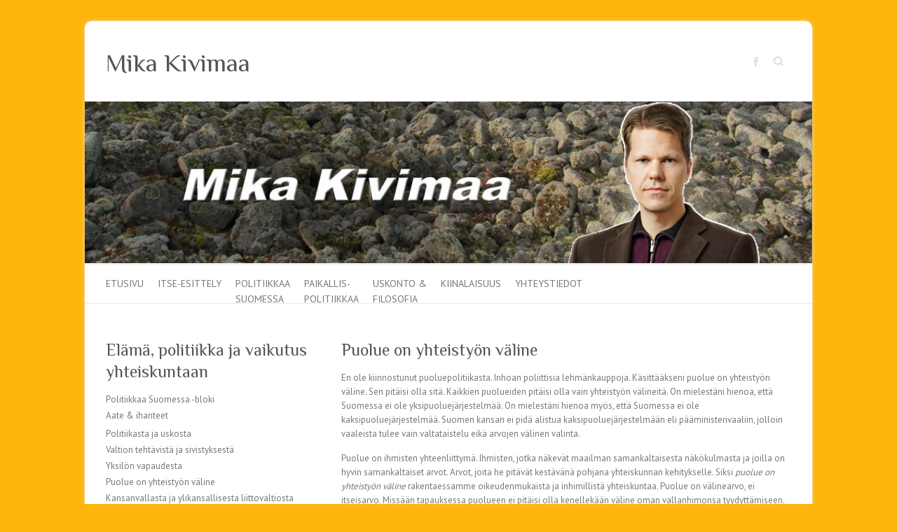

--- FILE ---
content_type: text/html; charset=UTF-8
request_url: https://www.mikakivimaa.fi/politiikkaa-suomessa/aate-ihanteet/puolue-on-yhteistyon-valine/
body_size: 14305
content:

<!DOCTYPE html>
<html lang="fi">
<head>

		<meta charset="UTF-8" />
	<meta name="viewport" content="width=device-width">
	<link rel="profile" href="http://gmpg.org/xfn/11" />
	<link rel="pingback" href="https://www.mikakivimaa.fi/xmlrpc.php" />	
<meta name='robots' content='index, follow, max-image-preview:large, max-snippet:-1, max-video-preview:-1' />

	<!-- This site is optimized with the Yoast SEO plugin v19.6 - https://yoast.com/wordpress/plugins/seo/ -->
	<title>Puolue on yhteistyön väline - Mika Kivimaa</title>
	<link rel="canonical" href="https://www.mikakivimaa.fi/politiikkaa-suomessa/aate-ihanteet/puolue-on-yhteistyon-valine/" />
	<meta property="og:locale" content="fi_FI" />
	<meta property="og:type" content="article" />
	<meta property="og:title" content="Puolue on yhteistyön väline - Mika Kivimaa" />
	<meta property="og:description" content="En ole kiinnostunut puoluepolitiikasta. Inhoan poliittisia lehmänkauppoja. Käsittääkseni puolue on yhteistyön väline. Sen pitäisi olla sitä. Kaikkien puolueiden pitäisi olla vain yhteistyön välineitä. On mielestäni hienoa, että Suomessa ei ole yksipuoluejärjestelmää. On mielestäni hienoa myös, että Suomessa ei ole kaksipuoluejärjestelmää.&hellip;" />
	<meta property="og:url" content="https://www.mikakivimaa.fi/politiikkaa-suomessa/aate-ihanteet/puolue-on-yhteistyon-valine/" />
	<meta property="og:site_name" content="Mika Kivimaa" />
	<meta property="article:modified_time" content="2013-08-25T14:43:13+00:00" />
	<meta name="twitter:label1" content="Arvioitu lukuaika" />
	<meta name="twitter:data1" content="6 minuuttia" />
	<script type="application/ld+json" class="yoast-schema-graph">{"@context":"https://schema.org","@graph":[{"@type":"WebPage","@id":"https://www.mikakivimaa.fi/politiikkaa-suomessa/aate-ihanteet/puolue-on-yhteistyon-valine/","url":"https://www.mikakivimaa.fi/politiikkaa-suomessa/aate-ihanteet/puolue-on-yhteistyon-valine/","name":"Puolue on yhteistyön väline - Mika Kivimaa","isPartOf":{"@id":"https://www.mikakivimaa.fi/#website"},"datePublished":"2006-12-30T18:18:02+00:00","dateModified":"2013-08-25T14:43:13+00:00","breadcrumb":{"@id":"https://www.mikakivimaa.fi/politiikkaa-suomessa/aate-ihanteet/puolue-on-yhteistyon-valine/#breadcrumb"},"inLanguage":"fi","potentialAction":[{"@type":"ReadAction","target":["https://www.mikakivimaa.fi/politiikkaa-suomessa/aate-ihanteet/puolue-on-yhteistyon-valine/"]}]},{"@type":"BreadcrumbList","@id":"https://www.mikakivimaa.fi/politiikkaa-suomessa/aate-ihanteet/puolue-on-yhteistyon-valine/#breadcrumb","itemListElement":[{"@type":"ListItem","position":1,"name":"Elämä, politiikka ja vaikutus yhteiskuntaan","item":"https://www.mikakivimaa.fi/politiikkaa-suomessa/"},{"@type":"ListItem","position":2,"name":"Aate &#038; ihanteet","item":"https://www.mikakivimaa.fi/politiikkaa-suomessa/aate-ihanteet/"},{"@type":"ListItem","position":3,"name":"Puolue on yhteistyön väline"}]},{"@type":"WebSite","@id":"https://www.mikakivimaa.fi/#website","url":"https://www.mikakivimaa.fi/","name":"Mika Kivimaa","description":"","potentialAction":[{"@type":"SearchAction","target":{"@type":"EntryPoint","urlTemplate":"https://www.mikakivimaa.fi/?s={search_term_string}"},"query-input":"required name=search_term_string"}],"inLanguage":"fi"}]}</script>
	<!-- / Yoast SEO plugin. -->


<link rel='dns-prefetch' href='//fonts.googleapis.com' />
<link rel='dns-prefetch' href='//s.w.org' />
<link rel="alternate" type="application/rss+xml" title="Mika Kivimaa &raquo; syöte" href="https://www.mikakivimaa.fi/feed/" />
<link rel="alternate" type="application/rss+xml" title="Mika Kivimaa &raquo; kommenttien syöte" href="https://www.mikakivimaa.fi/comments/feed/" />
<link rel="alternate" type="application/rss+xml" title="Mika Kivimaa &raquo; Puolue on yhteistyön väline kommenttien syöte" href="https://www.mikakivimaa.fi/politiikkaa-suomessa/aate-ihanteet/puolue-on-yhteistyon-valine/feed/" />
<script type="text/javascript">
window._wpemojiSettings = {"baseUrl":"https:\/\/s.w.org\/images\/core\/emoji\/13.1.0\/72x72\/","ext":".png","svgUrl":"https:\/\/s.w.org\/images\/core\/emoji\/13.1.0\/svg\/","svgExt":".svg","source":{"concatemoji":"https:\/\/www.mikakivimaa.fi\/wp-includes\/js\/wp-emoji-release.min.js?ver=5.9.12"}};
/*! This file is auto-generated */
!function(e,a,t){var n,r,o,i=a.createElement("canvas"),p=i.getContext&&i.getContext("2d");function s(e,t){var a=String.fromCharCode;p.clearRect(0,0,i.width,i.height),p.fillText(a.apply(this,e),0,0);e=i.toDataURL();return p.clearRect(0,0,i.width,i.height),p.fillText(a.apply(this,t),0,0),e===i.toDataURL()}function c(e){var t=a.createElement("script");t.src=e,t.defer=t.type="text/javascript",a.getElementsByTagName("head")[0].appendChild(t)}for(o=Array("flag","emoji"),t.supports={everything:!0,everythingExceptFlag:!0},r=0;r<o.length;r++)t.supports[o[r]]=function(e){if(!p||!p.fillText)return!1;switch(p.textBaseline="top",p.font="600 32px Arial",e){case"flag":return s([127987,65039,8205,9895,65039],[127987,65039,8203,9895,65039])?!1:!s([55356,56826,55356,56819],[55356,56826,8203,55356,56819])&&!s([55356,57332,56128,56423,56128,56418,56128,56421,56128,56430,56128,56423,56128,56447],[55356,57332,8203,56128,56423,8203,56128,56418,8203,56128,56421,8203,56128,56430,8203,56128,56423,8203,56128,56447]);case"emoji":return!s([10084,65039,8205,55357,56613],[10084,65039,8203,55357,56613])}return!1}(o[r]),t.supports.everything=t.supports.everything&&t.supports[o[r]],"flag"!==o[r]&&(t.supports.everythingExceptFlag=t.supports.everythingExceptFlag&&t.supports[o[r]]);t.supports.everythingExceptFlag=t.supports.everythingExceptFlag&&!t.supports.flag,t.DOMReady=!1,t.readyCallback=function(){t.DOMReady=!0},t.supports.everything||(n=function(){t.readyCallback()},a.addEventListener?(a.addEventListener("DOMContentLoaded",n,!1),e.addEventListener("load",n,!1)):(e.attachEvent("onload",n),a.attachEvent("onreadystatechange",function(){"complete"===a.readyState&&t.readyCallback()})),(n=t.source||{}).concatemoji?c(n.concatemoji):n.wpemoji&&n.twemoji&&(c(n.twemoji),c(n.wpemoji)))}(window,document,window._wpemojiSettings);
</script>
<style type="text/css">
img.wp-smiley,
img.emoji {
	display: inline !important;
	border: none !important;
	box-shadow: none !important;
	height: 1em !important;
	width: 1em !important;
	margin: 0 0.07em !important;
	vertical-align: -0.1em !important;
	background: none !important;
	padding: 0 !important;
}
</style>
	<link rel='stylesheet' id='wp-block-library-css'  href='https://www.mikakivimaa.fi/wp-includes/css/dist/block-library/style.min.css?ver=5.9.12' type='text/css' media='all' />
<style id='global-styles-inline-css' type='text/css'>
body{--wp--preset--color--black: #000000;--wp--preset--color--cyan-bluish-gray: #abb8c3;--wp--preset--color--white: #ffffff;--wp--preset--color--pale-pink: #f78da7;--wp--preset--color--vivid-red: #cf2e2e;--wp--preset--color--luminous-vivid-orange: #ff6900;--wp--preset--color--luminous-vivid-amber: #fcb900;--wp--preset--color--light-green-cyan: #7bdcb5;--wp--preset--color--vivid-green-cyan: #00d084;--wp--preset--color--pale-cyan-blue: #8ed1fc;--wp--preset--color--vivid-cyan-blue: #0693e3;--wp--preset--color--vivid-purple: #9b51e0;--wp--preset--gradient--vivid-cyan-blue-to-vivid-purple: linear-gradient(135deg,rgba(6,147,227,1) 0%,rgb(155,81,224) 100%);--wp--preset--gradient--light-green-cyan-to-vivid-green-cyan: linear-gradient(135deg,rgb(122,220,180) 0%,rgb(0,208,130) 100%);--wp--preset--gradient--luminous-vivid-amber-to-luminous-vivid-orange: linear-gradient(135deg,rgba(252,185,0,1) 0%,rgba(255,105,0,1) 100%);--wp--preset--gradient--luminous-vivid-orange-to-vivid-red: linear-gradient(135deg,rgba(255,105,0,1) 0%,rgb(207,46,46) 100%);--wp--preset--gradient--very-light-gray-to-cyan-bluish-gray: linear-gradient(135deg,rgb(238,238,238) 0%,rgb(169,184,195) 100%);--wp--preset--gradient--cool-to-warm-spectrum: linear-gradient(135deg,rgb(74,234,220) 0%,rgb(151,120,209) 20%,rgb(207,42,186) 40%,rgb(238,44,130) 60%,rgb(251,105,98) 80%,rgb(254,248,76) 100%);--wp--preset--gradient--blush-light-purple: linear-gradient(135deg,rgb(255,206,236) 0%,rgb(152,150,240) 100%);--wp--preset--gradient--blush-bordeaux: linear-gradient(135deg,rgb(254,205,165) 0%,rgb(254,45,45) 50%,rgb(107,0,62) 100%);--wp--preset--gradient--luminous-dusk: linear-gradient(135deg,rgb(255,203,112) 0%,rgb(199,81,192) 50%,rgb(65,88,208) 100%);--wp--preset--gradient--pale-ocean: linear-gradient(135deg,rgb(255,245,203) 0%,rgb(182,227,212) 50%,rgb(51,167,181) 100%);--wp--preset--gradient--electric-grass: linear-gradient(135deg,rgb(202,248,128) 0%,rgb(113,206,126) 100%);--wp--preset--gradient--midnight: linear-gradient(135deg,rgb(2,3,129) 0%,rgb(40,116,252) 100%);--wp--preset--duotone--dark-grayscale: url('#wp-duotone-dark-grayscale');--wp--preset--duotone--grayscale: url('#wp-duotone-grayscale');--wp--preset--duotone--purple-yellow: url('#wp-duotone-purple-yellow');--wp--preset--duotone--blue-red: url('#wp-duotone-blue-red');--wp--preset--duotone--midnight: url('#wp-duotone-midnight');--wp--preset--duotone--magenta-yellow: url('#wp-duotone-magenta-yellow');--wp--preset--duotone--purple-green: url('#wp-duotone-purple-green');--wp--preset--duotone--blue-orange: url('#wp-duotone-blue-orange');--wp--preset--font-size--small: 13px;--wp--preset--font-size--medium: 20px;--wp--preset--font-size--large: 36px;--wp--preset--font-size--x-large: 42px;}.has-black-color{color: var(--wp--preset--color--black) !important;}.has-cyan-bluish-gray-color{color: var(--wp--preset--color--cyan-bluish-gray) !important;}.has-white-color{color: var(--wp--preset--color--white) !important;}.has-pale-pink-color{color: var(--wp--preset--color--pale-pink) !important;}.has-vivid-red-color{color: var(--wp--preset--color--vivid-red) !important;}.has-luminous-vivid-orange-color{color: var(--wp--preset--color--luminous-vivid-orange) !important;}.has-luminous-vivid-amber-color{color: var(--wp--preset--color--luminous-vivid-amber) !important;}.has-light-green-cyan-color{color: var(--wp--preset--color--light-green-cyan) !important;}.has-vivid-green-cyan-color{color: var(--wp--preset--color--vivid-green-cyan) !important;}.has-pale-cyan-blue-color{color: var(--wp--preset--color--pale-cyan-blue) !important;}.has-vivid-cyan-blue-color{color: var(--wp--preset--color--vivid-cyan-blue) !important;}.has-vivid-purple-color{color: var(--wp--preset--color--vivid-purple) !important;}.has-black-background-color{background-color: var(--wp--preset--color--black) !important;}.has-cyan-bluish-gray-background-color{background-color: var(--wp--preset--color--cyan-bluish-gray) !important;}.has-white-background-color{background-color: var(--wp--preset--color--white) !important;}.has-pale-pink-background-color{background-color: var(--wp--preset--color--pale-pink) !important;}.has-vivid-red-background-color{background-color: var(--wp--preset--color--vivid-red) !important;}.has-luminous-vivid-orange-background-color{background-color: var(--wp--preset--color--luminous-vivid-orange) !important;}.has-luminous-vivid-amber-background-color{background-color: var(--wp--preset--color--luminous-vivid-amber) !important;}.has-light-green-cyan-background-color{background-color: var(--wp--preset--color--light-green-cyan) !important;}.has-vivid-green-cyan-background-color{background-color: var(--wp--preset--color--vivid-green-cyan) !important;}.has-pale-cyan-blue-background-color{background-color: var(--wp--preset--color--pale-cyan-blue) !important;}.has-vivid-cyan-blue-background-color{background-color: var(--wp--preset--color--vivid-cyan-blue) !important;}.has-vivid-purple-background-color{background-color: var(--wp--preset--color--vivid-purple) !important;}.has-black-border-color{border-color: var(--wp--preset--color--black) !important;}.has-cyan-bluish-gray-border-color{border-color: var(--wp--preset--color--cyan-bluish-gray) !important;}.has-white-border-color{border-color: var(--wp--preset--color--white) !important;}.has-pale-pink-border-color{border-color: var(--wp--preset--color--pale-pink) !important;}.has-vivid-red-border-color{border-color: var(--wp--preset--color--vivid-red) !important;}.has-luminous-vivid-orange-border-color{border-color: var(--wp--preset--color--luminous-vivid-orange) !important;}.has-luminous-vivid-amber-border-color{border-color: var(--wp--preset--color--luminous-vivid-amber) !important;}.has-light-green-cyan-border-color{border-color: var(--wp--preset--color--light-green-cyan) !important;}.has-vivid-green-cyan-border-color{border-color: var(--wp--preset--color--vivid-green-cyan) !important;}.has-pale-cyan-blue-border-color{border-color: var(--wp--preset--color--pale-cyan-blue) !important;}.has-vivid-cyan-blue-border-color{border-color: var(--wp--preset--color--vivid-cyan-blue) !important;}.has-vivid-purple-border-color{border-color: var(--wp--preset--color--vivid-purple) !important;}.has-vivid-cyan-blue-to-vivid-purple-gradient-background{background: var(--wp--preset--gradient--vivid-cyan-blue-to-vivid-purple) !important;}.has-light-green-cyan-to-vivid-green-cyan-gradient-background{background: var(--wp--preset--gradient--light-green-cyan-to-vivid-green-cyan) !important;}.has-luminous-vivid-amber-to-luminous-vivid-orange-gradient-background{background: var(--wp--preset--gradient--luminous-vivid-amber-to-luminous-vivid-orange) !important;}.has-luminous-vivid-orange-to-vivid-red-gradient-background{background: var(--wp--preset--gradient--luminous-vivid-orange-to-vivid-red) !important;}.has-very-light-gray-to-cyan-bluish-gray-gradient-background{background: var(--wp--preset--gradient--very-light-gray-to-cyan-bluish-gray) !important;}.has-cool-to-warm-spectrum-gradient-background{background: var(--wp--preset--gradient--cool-to-warm-spectrum) !important;}.has-blush-light-purple-gradient-background{background: var(--wp--preset--gradient--blush-light-purple) !important;}.has-blush-bordeaux-gradient-background{background: var(--wp--preset--gradient--blush-bordeaux) !important;}.has-luminous-dusk-gradient-background{background: var(--wp--preset--gradient--luminous-dusk) !important;}.has-pale-ocean-gradient-background{background: var(--wp--preset--gradient--pale-ocean) !important;}.has-electric-grass-gradient-background{background: var(--wp--preset--gradient--electric-grass) !important;}.has-midnight-gradient-background{background: var(--wp--preset--gradient--midnight) !important;}.has-small-font-size{font-size: var(--wp--preset--font-size--small) !important;}.has-medium-font-size{font-size: var(--wp--preset--font-size--medium) !important;}.has-large-font-size{font-size: var(--wp--preset--font-size--large) !important;}.has-x-large-font-size{font-size: var(--wp--preset--font-size--x-large) !important;}
</style>
<link rel='stylesheet' id='contact-form-7-css'  href='https://www.mikakivimaa.fi/wp-content/plugins/contact-form-7/includes/css/styles.css?ver=5.6.4' type='text/css' media='all' />
<link rel='stylesheet' id='wpccp-css'  href='https://www.mikakivimaa.fi/wp-content/plugins/wp-content-copy-protection/assets/css/style.min.css?ver=1633291692' type='text/css' media='all' />
<link rel='stylesheet' id='attitude_style-css'  href='https://www.mikakivimaa.fi/wp-content/themes/attitude/style.css?ver=5.9.12' type='text/css' media='all' />
<link rel='stylesheet' id='attitude-font-awesome-css'  href='https://www.mikakivimaa.fi/wp-content/themes/attitude/font-awesome/css/font-awesome.css?ver=5.9.12' type='text/css' media='all' />
<link rel='stylesheet' id='google_fonts-css'  href='//fonts.googleapis.com/css?family=PT+Sans%7CPhilosopher&#038;ver=5.9.12' type='text/css' media='all' />
<script type='text/javascript' src='https://www.mikakivimaa.fi/wp-includes/js/jquery/jquery.min.js?ver=3.6.0' id='jquery-core-js'></script>
<script type='text/javascript' src='https://www.mikakivimaa.fi/wp-includes/js/jquery/jquery-migrate.min.js?ver=3.3.2' id='jquery-migrate-js'></script>
<script type='text/javascript' src='https://www.mikakivimaa.fi/wp-content/plugins/font-resizer/js/jquery.cookie.js?ver=5.9.12' id='fontResizerCookie-js'></script>
<script type='text/javascript' src='https://www.mikakivimaa.fi/wp-content/plugins/font-resizer/js/jquery.fontsize.js?ver=5.9.12' id='fontResizer-js'></script>
<script type='text/javascript' src='https://www.mikakivimaa.fi/wp-content/plugins/font-resizer/js/main.js?ver=5.9.12' id='fontResizerPlugin-js'></script>
<!--[if lt IE 9]>
<script type='text/javascript' src='https://www.mikakivimaa.fi/wp-content/themes/attitude/library/js/html5.min.js?ver=3.7.3' id='html5-js'></script>
<![endif]-->
<script type='text/javascript' src='https://www.mikakivimaa.fi/wp-content/themes/attitude/library/js/scripts.js?ver=5.9.12' id='attitude-scripts-js'></script>
<script type='text/javascript' src='https://www.mikakivimaa.fi/wp-content/themes/attitude/library/js/backtotop.js?ver=5.9.12' id='backtotop-js'></script>
<link rel="https://api.w.org/" href="https://www.mikakivimaa.fi/wp-json/" /><link rel="alternate" type="application/json" href="https://www.mikakivimaa.fi/wp-json/wp/v2/pages/368" /><link rel="EditURI" type="application/rsd+xml" title="RSD" href="https://www.mikakivimaa.fi/xmlrpc.php?rsd" />
<link rel="wlwmanifest" type="application/wlwmanifest+xml" href="https://www.mikakivimaa.fi/wp-includes/wlwmanifest.xml" /> 
<meta name="generator" content="WordPress 5.9.12" />
<link rel='shortlink' href='https://www.mikakivimaa.fi/?p=368' />
<link rel="alternate" type="application/json+oembed" href="https://www.mikakivimaa.fi/wp-json/oembed/1.0/embed?url=https%3A%2F%2Fwww.mikakivimaa.fi%2Fpolitiikkaa-suomessa%2Faate-ihanteet%2Fpuolue-on-yhteistyon-valine%2F" />
<link rel="alternate" type="text/xml+oembed" href="https://www.mikakivimaa.fi/wp-json/oembed/1.0/embed?url=https%3A%2F%2Fwww.mikakivimaa.fi%2Fpolitiikkaa-suomessa%2Faate-ihanteet%2Fpuolue-on-yhteistyon-valine%2F&#038;format=xml" />
<!-- Mika Kivimaa Custom CSS Styles -->
<style type="text/css" media="screen">
.hgroup-wrap {
padding-top: 5px;
padding-bottom: 32px;
}

.form-allowed-tags,
.comment-form-url { display: none; }

#content .post {
border-top: 0px solid #eaeaea;
}

.wrapper {
-webkit-border-radius: 10px;
-moz-border-radius: 10px;
border-radius: 10px;
}


body.home .entry-header { display: none; }

</style>
<!-- Mika Kivimaa Custom CSS Styles -->
<style type="text/css" media="screen">
body { background-image: none; }
</style>
<style type="text/css" id="custom-background-css">
body.custom-background { background-color: #ffb60c; }
</style>
	
<div align="center">
	<noscript>
		<div style="position:fixed; top:0px; left:0px; z-index:3000; height:100%; width:100%; background-color:#FFFFFF">
			<br/><br/>
			<div style="font-family: Tahoma; font-size: 14px; background-color:#FFFFCC; border: 1pt solid Black; padding: 10pt;">
				Sorry, you have Javascript Disabled! To see this page as it is meant to appear, please enable your Javascript!
			</div>
		</div>
	</noscript>
</div>

</head>

<body class="page-template-default page page-id-368 page-child parent-pageid-349 custom-background left-sidebar-template">
	<svg xmlns="http://www.w3.org/2000/svg" viewBox="0 0 0 0" width="0" height="0" focusable="false" role="none" style="visibility: hidden; position: absolute; left: -9999px; overflow: hidden;" ><defs><filter id="wp-duotone-dark-grayscale"><feColorMatrix color-interpolation-filters="sRGB" type="matrix" values=" .299 .587 .114 0 0 .299 .587 .114 0 0 .299 .587 .114 0 0 .299 .587 .114 0 0 " /><feComponentTransfer color-interpolation-filters="sRGB" ><feFuncR type="table" tableValues="0 0.49803921568627" /><feFuncG type="table" tableValues="0 0.49803921568627" /><feFuncB type="table" tableValues="0 0.49803921568627" /><feFuncA type="table" tableValues="1 1" /></feComponentTransfer><feComposite in2="SourceGraphic" operator="in" /></filter></defs></svg><svg xmlns="http://www.w3.org/2000/svg" viewBox="0 0 0 0" width="0" height="0" focusable="false" role="none" style="visibility: hidden; position: absolute; left: -9999px; overflow: hidden;" ><defs><filter id="wp-duotone-grayscale"><feColorMatrix color-interpolation-filters="sRGB" type="matrix" values=" .299 .587 .114 0 0 .299 .587 .114 0 0 .299 .587 .114 0 0 .299 .587 .114 0 0 " /><feComponentTransfer color-interpolation-filters="sRGB" ><feFuncR type="table" tableValues="0 1" /><feFuncG type="table" tableValues="0 1" /><feFuncB type="table" tableValues="0 1" /><feFuncA type="table" tableValues="1 1" /></feComponentTransfer><feComposite in2="SourceGraphic" operator="in" /></filter></defs></svg><svg xmlns="http://www.w3.org/2000/svg" viewBox="0 0 0 0" width="0" height="0" focusable="false" role="none" style="visibility: hidden; position: absolute; left: -9999px; overflow: hidden;" ><defs><filter id="wp-duotone-purple-yellow"><feColorMatrix color-interpolation-filters="sRGB" type="matrix" values=" .299 .587 .114 0 0 .299 .587 .114 0 0 .299 .587 .114 0 0 .299 .587 .114 0 0 " /><feComponentTransfer color-interpolation-filters="sRGB" ><feFuncR type="table" tableValues="0.54901960784314 0.98823529411765" /><feFuncG type="table" tableValues="0 1" /><feFuncB type="table" tableValues="0.71764705882353 0.25490196078431" /><feFuncA type="table" tableValues="1 1" /></feComponentTransfer><feComposite in2="SourceGraphic" operator="in" /></filter></defs></svg><svg xmlns="http://www.w3.org/2000/svg" viewBox="0 0 0 0" width="0" height="0" focusable="false" role="none" style="visibility: hidden; position: absolute; left: -9999px; overflow: hidden;" ><defs><filter id="wp-duotone-blue-red"><feColorMatrix color-interpolation-filters="sRGB" type="matrix" values=" .299 .587 .114 0 0 .299 .587 .114 0 0 .299 .587 .114 0 0 .299 .587 .114 0 0 " /><feComponentTransfer color-interpolation-filters="sRGB" ><feFuncR type="table" tableValues="0 1" /><feFuncG type="table" tableValues="0 0.27843137254902" /><feFuncB type="table" tableValues="0.5921568627451 0.27843137254902" /><feFuncA type="table" tableValues="1 1" /></feComponentTransfer><feComposite in2="SourceGraphic" operator="in" /></filter></defs></svg><svg xmlns="http://www.w3.org/2000/svg" viewBox="0 0 0 0" width="0" height="0" focusable="false" role="none" style="visibility: hidden; position: absolute; left: -9999px; overflow: hidden;" ><defs><filter id="wp-duotone-midnight"><feColorMatrix color-interpolation-filters="sRGB" type="matrix" values=" .299 .587 .114 0 0 .299 .587 .114 0 0 .299 .587 .114 0 0 .299 .587 .114 0 0 " /><feComponentTransfer color-interpolation-filters="sRGB" ><feFuncR type="table" tableValues="0 0" /><feFuncG type="table" tableValues="0 0.64705882352941" /><feFuncB type="table" tableValues="0 1" /><feFuncA type="table" tableValues="1 1" /></feComponentTransfer><feComposite in2="SourceGraphic" operator="in" /></filter></defs></svg><svg xmlns="http://www.w3.org/2000/svg" viewBox="0 0 0 0" width="0" height="0" focusable="false" role="none" style="visibility: hidden; position: absolute; left: -9999px; overflow: hidden;" ><defs><filter id="wp-duotone-magenta-yellow"><feColorMatrix color-interpolation-filters="sRGB" type="matrix" values=" .299 .587 .114 0 0 .299 .587 .114 0 0 .299 .587 .114 0 0 .299 .587 .114 0 0 " /><feComponentTransfer color-interpolation-filters="sRGB" ><feFuncR type="table" tableValues="0.78039215686275 1" /><feFuncG type="table" tableValues="0 0.94901960784314" /><feFuncB type="table" tableValues="0.35294117647059 0.47058823529412" /><feFuncA type="table" tableValues="1 1" /></feComponentTransfer><feComposite in2="SourceGraphic" operator="in" /></filter></defs></svg><svg xmlns="http://www.w3.org/2000/svg" viewBox="0 0 0 0" width="0" height="0" focusable="false" role="none" style="visibility: hidden; position: absolute; left: -9999px; overflow: hidden;" ><defs><filter id="wp-duotone-purple-green"><feColorMatrix color-interpolation-filters="sRGB" type="matrix" values=" .299 .587 .114 0 0 .299 .587 .114 0 0 .299 .587 .114 0 0 .299 .587 .114 0 0 " /><feComponentTransfer color-interpolation-filters="sRGB" ><feFuncR type="table" tableValues="0.65098039215686 0.40392156862745" /><feFuncG type="table" tableValues="0 1" /><feFuncB type="table" tableValues="0.44705882352941 0.4" /><feFuncA type="table" tableValues="1 1" /></feComponentTransfer><feComposite in2="SourceGraphic" operator="in" /></filter></defs></svg><svg xmlns="http://www.w3.org/2000/svg" viewBox="0 0 0 0" width="0" height="0" focusable="false" role="none" style="visibility: hidden; position: absolute; left: -9999px; overflow: hidden;" ><defs><filter id="wp-duotone-blue-orange"><feColorMatrix color-interpolation-filters="sRGB" type="matrix" values=" .299 .587 .114 0 0 .299 .587 .114 0 0 .299 .587 .114 0 0 .299 .587 .114 0 0 " /><feComponentTransfer color-interpolation-filters="sRGB" ><feFuncR type="table" tableValues="0.098039215686275 1" /><feFuncG type="table" tableValues="0 0.66274509803922" /><feFuncB type="table" tableValues="0.84705882352941 0.41960784313725" /><feFuncA type="table" tableValues="1 1" /></feComponentTransfer><feComposite in2="SourceGraphic" operator="in" /></filter></defs></svg>	
	<div class="wrapper">
				<header id="branding" >
				
	<div class="container clearfix">
		<div class="hgroup-wrap clearfix">
			<section class="hgroup-right">
			
			<div class="social-profiles clearfix">
				<ul><li class="facebook"><a href="https://www.facebook.com/pages/Mika-Kivimaa/207015259477934" title="Mika Kivimaa on Facebook" target="_blank" rel="noopener noreferrer">Mika Kivimaa Facebook</a></li>
			</ul>
			</div><!-- .social-profiles -->	<form action="https://www.mikakivimaa.fi/" class="searchform clearfix" method="get">
		<label class="assistive-text" for="s">Search</label>
		<input type="text" placeholder="Search" class="s field" name="s">
	</form><!-- .searchform -->
				<button class="menu-toggle">Responsive Menu</button>
			</section><!-- .hgroup-right -->	
				<hgroup id="site-logo" class="clearfix">
																		<h2 id="site-title"> 
								<a href="https://www.mikakivimaa.fi/" title="Mika Kivimaa" rel="home">
									Mika Kivimaa								</a>
							</h2>
																		
				</hgroup><!-- #site-logo -->
			
		</div><!-- .hgroup-wrap -->
	</div><!-- .container -->	
					<a href="https://www.mikakivimaa.fi/" title="Mika Kivimaa"><img src="https://www.mikakivimaa.fi/wp-content/uploads/2018/09/copy-kivimaa_kuva1.jpg" class="header-image" width="980" height="219" alt="Mika Kivimaa"></a>
				
	<nav id="access" class="clearfix">
					<div class="container clearfix"><ul class="root"><li id="menu-item-67" class="menu-item menu-item-type-post_type menu-item-object-page menu-item-home menu-item-67"><a href="https://www.mikakivimaa.fi/">Etusivu</a></li>
<li id="menu-item-104" class="menu-item menu-item-type-post_type menu-item-object-page menu-item-104"><a href="https://www.mikakivimaa.fi/itse-esittely/">Itse-esittely</a></li>
<li id="menu-item-347" class="menu-item menu-item-type-post_type menu-item-object-page current-page-ancestor menu-item-347"><a href="https://www.mikakivimaa.fi/politiikkaa-suomessa/">Politiikkaa <br />Suomessa</a></li>
<li id="menu-item-164" class="menu-item menu-item-type-taxonomy menu-item-object-category menu-item-164"><a href="https://www.mikakivimaa.fi/kategoria/blogi/paikallispolitiikkaa/">Paikallis-<br />politiikkaa</a></li>
<li id="menu-item-34" class="menu-item menu-item-type-post_type menu-item-object-page menu-item-34"><a href="https://www.mikakivimaa.fi/uskonto-filosofia/">Uskonto &#038;<br/> filosofia</a></li>
<li id="menu-item-102" class="menu-item menu-item-type-post_type menu-item-object-page menu-item-102"><a href="https://www.mikakivimaa.fi/kiinalaisuus/">Kiinalaisuus</a></li>
<li id="menu-item-40" class="menu-item menu-item-type-post_type menu-item-object-page menu-item-40"><a href="https://www.mikakivimaa.fi/yhteystiedot/">Yhteystiedot</a></li>
</ul></div><!-- .container -->
					</nav><!-- #access --> 		
				</header>
		
				<div id="main" class="container clearfix">

<div id="container">
	

<div id="primary">
   <div id="content">	<section id="post-368" class="post-368 page type-page status-publish hentry">
		<article>

			
			<header class="entry-header">
    			<h1 class="entry-title">
    				Puolue on yhteistyön väline    			</h1><!-- .entry-title -->
  			</header>

  			
  			
  			<div class="entry-content clearfix">
    			<p>En ole kiinnostunut puoluepolitiikasta. Inhoan poliittisia lehmänkauppoja. Käsittääkseni puolue on yhteistyön väline. Sen pitäisi olla sitä. Kaikkien puolueiden pitäisi olla vain yhteistyön välineitä. On mielestäni hienoa, että Suomessa ei ole yksipuoluejärjestelmää. On mielestäni hienoa myös, että Suomessa ei ole kaksipuoluejärjestelmää. Suomen kansan ei pidä alistua kaksipuoluejärjestelmään eli pääministerivaaliin, jolloin vaaleista tulee vain valtataistelu eikä arvojen välinen valinta.</p>
<p>Puolue on ihmisten yhteenliittymä. Ihmisten, jotka näkevät maailman samankaltaisesta näkökulmasta ja joilla on hyvin samankaltaiset arvot. Arvot, joita he pitävät kestävänä pohjana yhteiskunnan kehitykselle. Siksi <i>puolue on yhteistyön väline</i> rakentaessamme oikeudenmukaista ja inhimillistä yhteiskuntaa. Puolue on välinearvo, ei itseisarvo. Missään tapauksessa puolueen ei pitäisi olla kenellekään väline oman vallanhimonsa tyydyttämiseen.</p>
<p>Koska puolueen ei pidä olla itseisarvo, vastustan puoluekuria eduskunnan äänestyksissä. Ihmisten tulee valita yhteistyöryhmänsä niin, että keskeisiin yhteiskunnan suuntaviivoja määrittelevissä ratkaisuissa kansanedustajilla olisi kussakin puolueessa yhteneväinen kanta sen tähden, että heillä on yhtenevät arvot, eikä sen tähden, että puoluehallitus tai puolueen eduskuntaryhmä on valinnut tietyn kannan johonkin asiaan. Asettuessaan ehdokkaaksi vastuulliseen edustustehtävään ehdokkailla on mielestäni velvollisuus tuoda julki keskeiset arvonsa ja näkemyksensä, jotta äänestäjät voisivat tarkistaa, ovatko ne puolueen yleisen aatteen mukaisia, jotta he eivät äänestäisi vahingossa &#8221;väärien arvojen&#8221; puolesta. Puolueiden pitäisi joko määritellä tietyt asiat ehdottomiksi kynnyskysymyksiksi, joista kenelläkään puolueen vastuuhenkilöillä ei tulisi olla <i>vastakkaista</i> kantaa tai puolueen tulisi tarkastaa ehdokkaidensa näkemykset joka asiasta ennen kuin heidät hyväksytään puolueen ehdokkaiksi.</p>
<p>Puolueen eduskuntaryhmän ei pidä vaatia kansanedustajaa äänestämään eduskunnan äänestyksissä määrätyllä tavalla, missään muussa kysymyksessä kuin niissä, jotka ovat edeltä käsin määritelty kynnyskysymyksiksi puolueelle ennen kansanedustajien ehdokasvalintaa. Harkitsen vakavasti eroamista eduskuntaryhmästäni, mikäli minut valitaan kansanedustajaksi ja puolueeni eduskuntaryhmä vaatii minua äänestämään vastoin arvojani ja alistumaan puoluekuriin. Luulen, että tästä ei tule ongelmaa, koska kannatan kansanvaltaisuutta, kuten Perussuomalainen puoluekin eikä perussuomalaisilla ole käytössä puoluekuria äänestyksissä.</p>
<p>Etenkin Perussuomalaisten pitäisi arvostaa puolueen sisäistä, vapaaehtoista yhteistyötä, koska heillä SMP:n perillisenä on huonoja kokemuksia puoluekuridiktatuurista, joka Veikko Vennamon johtamana lopulta särki puolueen eduskuntaryhmän vuonna 1972. Tästä voit halutessasi lukea Lauri Linnan kirjasta &#8221;Vennamon panttivangit&#8221;. Vennamolle oli puolueesta tullut itsetarkoitus. Näin on yhä monien muiden puolueiden johdossa. En usko näin kuitenkaan olevan Perussuomalaisten johdossa, sillä, kun joku oli todennut Timo Soinille galluppien näyttäneen hänelle suurempaa kannatusta presidentinvaaleissa kuin puolueelle yleensä, Soini sanoi, että &#8221;Eihän se niin pitäisi olla&#8221;.</p>
<p>Äänestäjillä on mielestäni myös osaltaan velvollisuus ja vastuu selvittää ainakin pienin ponnisteluin, mitä arvoja heidän mahdollisesti äänestämänsä ehdokas tukee. Demokratia ei ole valmis vielä silloinkaan, kun kaikki äänioikeutetut äänestävät. Yleinen, yhtäläinen äänioikeus on vain perusta demokratialle. Se on kuin kivijalka rakennukselle. Jos tahdomme rakentaa suuren talon, kivijalan täytyy olla suuri ja kestävä. Pieni talo kestää kyllä pienenkin kivijalan päällä. Siis, kun tahdomme rakentaa suuren demokratian, tarvitsemme laajan eli yhtäläisen äänioikeuden sekä korkean äänestysaktiivisuuden, mikä tarkoittaa kivijalan kestävyyttä. Mutta sitten tarvitsemme vielä paljon muuta, sen talon rakentamiseen.</p>
<p>Talo, jolla kuvaan demokratiaa, rakentuu yleisen äänioikeuden kivijalan päälle. Puolueiden vaalityöntekijät muodostavat sen ulkoseinät ja vaalipiirit määräävät sisäseinien paikat. Koska Suomessa siunauksellisesti ei käytetä useiden maiden tapaan listavaalijärjestelmää, jossa puolueet voivat määrätä missä järjestyksessä ehdokkaat tulevat valituiksi heidän listoiltaan, voidaan sanoa, että kansalla on mahdollisuus vaikuttaa myös tämän demokratiatalon seinien rakennusmateriaaleihin. Kansanäänestykset muodostavat rakennuksen katon. Jos kansanäänestykset eivät ole eduskuntaa sitovia, voidaan sanoa, että katto vuotaa, kun sataa.</p>
<p>Jotta talosta tulisi myös viihtyisä eikä kolkko rakennus, se vaatii sisälleen monenlaisia kalusteita ja värejä. Näitä aineksia ovat ainakin valtuutettujen (kansan-)edustajien vastuuntunto; päätöksenteon avoimuus; ymmärtäväisyyden ja yhteistyön henki; harkitsevaisuuden henki; puolueeton, laaja-alainen vaihtoehtojen pohdinta; tiedotusvälineiden pyrkimys puolueettomuuteen ja vaihtoehtojen tasapuoliseen esilletuomiseen; kansalaisten yhteiskunnallinen keskustelu; keskustelu äänestäjien ja heidän edustajansa välillä; rohkeus pitää kiinni hyväksi kokemistaan arvoista ja rohkeus ajatella ennakkoluulottomasti; äänestäjille rohkeus hylätä edustajalleen antama suosio, mikäli tämä edustaja puhuu toista ja tekee toista. Näitä kaikkia aineksia tarvitaan myös puoluedemokratiassa. Muutoin puolue ei säily yhteistyön välineenä, vaan siitä tulee vallankäytön väline.<br />
&nbsp;</p>
<h5>Puoluekuri tappaa demokratian</h5>
<p>Poliittiset päätökset ovat usein kompromisseja ja silloin äänestäjien on vaikea seurata edustajansa kannan vaikutusta lopulliseen päätökseen. Mikäli päätös ei ole kuitenkaan ollenkaan äänestäjän arvojen suuntainen, voi tehdä päätelmän, että edustaja ei ole kyennyt vaikuttamaan asiaan yhtään, ja silloin olisi edustajan pitänyt kirjauttaa eriävä mielipiteensä päätöspöytäkirjaa. Jos hän ei ole sitä kuitenkaan tehnyt, osoittaa se, että hän on luopunut arvoistaan tässä kohdin.</p>
<p>Kun puoluekurista luovutaan, puoluepolitiikasta tulee vain yhteistyön väline eikä se voi olla vallankäytön väline. En näe niin sanottu puolueveroa myöskään oikeana tapana kerätä varoja puolueille. Puoluekurilla, ns. puolueverolla ja ylisuurilla puoluetuilla tuetaan puoluevaltaa. Puoluevalta ei ole demokratiaa. Demokratia on kansanvaltaa. Jos kansanedustajat edustavatkin ensisijaisesti puoluetta eivätkä kansaa, kuinka kansanvalta voi toteutua?</p>
<p>Mikäli kansanedustajat edustavat kansaa, ja ovat kansan lailla on jaoteltavissa erilaisiin ryhmiin arvojensa perusteella, kansanvalta voi toimia. Kansanryhmät ja kansanedustajat kannattavat eri aatteita ja ryhmittyvät niiden mukaan puolueisiin paremman yhteistyön aikaansaamiseksi. Kansanryhmät kannattavat siis edustajiaan aatteen ja arvojen vuoksi, eivät puolueen vuoksi. Vaikka puolue rakentuu tietyn aatteen tai tiettyjen arvojen varaan, puolueen tulee muistaa olevansa olemassa jäseniensä yhteistyön, ei aatteen vuoksi. Tällöin puolueen sisäinen politiikka voi keskittyä edistämään yhteistyön henkeä, säilyttäen aatteensa arvon. Jos tietyt arvot tai tietty aate pystyy luomaan ja ylläpitämään yhteistyön henkeä, puolue, joka säilyttää nämä arvot, pysyy elinvoimaisena ja demokraattisena. Tällä tavoin elinvoimainen puolue kykenee yhteistyöhön myös muiden puolueiden kanssa, mutta menettää elinvoimaisuutensa, jos se luopuu arvoistaan kyetäkseen yhteistyöhön muiden puolueiden kanssa.</p>
<p>Nykyisessä yhteiskunnallisessa tilanteessa Suomessa vanhoilla puolueilla ja myös kristillisdemokraateilla on käynyt mielestäni juuri näin. Ne ovat valmiita luopumaan arvoistaan päästäkseen toimimaan hallituksessa. Jopa vihreät ovat ilmoittaneet hyväksyvänsä ydinvoiman lisärakentamisen, jos he pääsevät hallitukseen. Muutoin he vastustavat sitä. Kaikki muut nykyiset eduskuntapuolueet – perussuomalaisia lukuunottamatta – vaikuttavat olevan luopuneet eräästä tärkeästä arvosta: kansanvaltaisuudesta. Tämän ne tekevät kannattamalla Suomen lakien ja kaiken päätösvallan alistamista Euroopan unionin päätösvallan alle. Valta turmelee, jo vallanhimo turmelee. Toivottavasti perussuomalaisten puoluejohdolle ei käy niin puolueen kasvettua suureksi puolueeksi.</p>
<p>Näkemykseni on, että parempaa politiikkaa olisi voitu tehdä. Meillä on mahdollisuus erota Euroopan unionista. Tämä on todellinen mahdollisuus heikentämättä suomalaisten yritysten kansainvälistä kilpailukykyä. Suomen talous on kokenut pitkiä kasvukausia ja Suomi on nyt rikkaampi kuin koskaan ennen. Kysymys on poliittisesta tahdosta, kuinka näin aikaansaatua vaurautta jaetaan, jotta Suomi pysyisi elinvoimaisena. Perussuomalaisilla on tahtoa puolustaa kansanvaltaa ja tehdä hyviä poliittisia päätöksiä etenkin vähäosaisten ihmisten hyväksi. Sinun äänelläsi on todellista merkitystä! Sinä olet tärkeä myös ihmisenä, et vain äänestäjänä. Älä jätä äänestämättä. Nyt on tärkeä huomata ketkä tahtovat kantaa vastuuta Suomen kansan hyvinvoinnista ja menestyksestä ja ketkä haluavat sysätä vastuun ja päätösvallan rajojemme ulkopuolella vierasmaalaisten käsiin.</p>
    			  			</div>

  			
<div id="comments" class="comments-area">

	
	
		<div id="respond" class="comment-respond">
		<h3 id="reply-title" class="comment-reply-title">Vastaa</h3><form action="https://www.mikakivimaa.fi/wp-comments-post.php" method="post" id="commentform" class="comment-form"><p class="comment-notes"><span id="email-notes">Sähköpostiosoitettasi ei julkaista.</span> <span class="required-field-message" aria-hidden="true">Pakolliset kentät on merkitty <span class="required" aria-hidden="true">*</span></span></p><p class="comment-form-comment"><label for="comment">Kommentti <span class="required" aria-hidden="true">*</span></label> <textarea id="comment" name="comment" cols="45" rows="8" maxlength="65525" required="required"></textarea></p><p class="comment-form-author"><label for="author">Nimi <span class="required" aria-hidden="true">*</span></label> <input id="author" name="author" type="text" value="" size="30" maxlength="245" required="required" /></p>
<p class="comment-form-email"><label for="email">Sähköpostiosoite <span class="required" aria-hidden="true">*</span></label> <input id="email" name="email" type="text" value="" size="30" maxlength="100" aria-describedby="email-notes" required="required" /></p>
<p class="comment-form-url"><label for="url">Kotisivu</label> <input id="url" name="url" type="text" value="" size="30" maxlength="200" /></p>
<p class="form-submit"><input name="submit" type="submit" id="submit" class="submit" value="Lähetä kommentti" /> <input type='hidden' name='comment_post_ID' value='368' id='comment_post_ID' />
<input type='hidden' name='comment_parent' id='comment_parent' value='0' />
</p><p style="display: none;"><input type="hidden" id="akismet_comment_nonce" name="akismet_comment_nonce" value="7658b4509e" /></p><p style="display: none !important;" class="akismet-fields-container" data-prefix="ak_"><label>&#916;<textarea name="ak_hp_textarea" cols="45" rows="8" maxlength="100"></textarea></label><input type="hidden" id="ak_js_1" name="ak_js" value="180"/><script>document.getElementById( "ak_js_1" ).setAttribute( "value", ( new Date() ).getTime() );</script></p></form>	</div><!-- #respond -->
	<p class="akismet_comment_form_privacy_notice">This site uses Akismet to reduce spam. <a href="https://akismet.com/privacy/" target="_blank" rel="nofollow noopener">Learn how your comment data is processed.</a></p>
</div><!-- #comments .comments-area -->
		</article>
	</section>
</div><!-- #content --></div><!-- #primary -->


<div id="secondary">
	

<aside id="subpages-widget-2" class="widget widget_subpages"><h3 class="widget-title"><a href="https://www.mikakivimaa.fi/politiikkaa-suomessa/">Elämä, politiikka ja vaikutus yhteiskuntaan</a></h3><ul><li class="menu-item-344 first-menu-item"><a href="https://www.mikakivimaa.fi/politiikkaa-suomessa/politiikkaa-suomessa-bloki/">Politiikkaa Suomessa -bloki</a></li><li class="menu-item-349"><a href="https://www.mikakivimaa.fi/politiikkaa-suomessa/aate-ihanteet/">Aate & ihanteet</a></li><ul><li class="menu-item-361"><a href="https://www.mikakivimaa.fi/politiikkaa-suomessa/aate-ihanteet/politiikasta-ja-uskosta/">Politiikasta ja uskosta</a></li><li class="menu-item-364"><a href="https://www.mikakivimaa.fi/politiikkaa-suomessa/aate-ihanteet/valtion-tehtavista-ja-sivistyksesta/">Valtion tehtävistä ja sivistyksestä</a></li><li class="menu-item-366"><a href="https://www.mikakivimaa.fi/politiikkaa-suomessa/aate-ihanteet/yksilon-vapaudesta/">Yksilön vapaudesta</a></li><li class="menu-item-368 widget_subpages_current_page"><a href="https://www.mikakivimaa.fi/politiikkaa-suomessa/aate-ihanteet/puolue-on-yhteistyon-valine/">Puolue on yhteistyön väline</a></li><li class="menu-item-370"><a href="https://www.mikakivimaa.fi/politiikkaa-suomessa/aate-ihanteet/kansanvallasta-ja-ylikansallisesta-liittovaltiosta/">Kansanvallasta ja ylikansallisesta liittovaltiosta</a></li><li class="menu-item-372"><a href="https://www.mikakivimaa.fi/politiikkaa-suomessa/aate-ihanteet/kapitalismista-ja-kommunismista/">Kapitalismista ja kommunismista ja markkinataloudesta</a></li><li class="menu-item-374"><a href="https://www.mikakivimaa.fi/politiikkaa-suomessa/aate-ihanteet/en-ole-populisti/">En ole populisti</a></li><li class="menu-item-376"><a href="https://www.mikakivimaa.fi/politiikkaa-suomessa/aate-ihanteet/visioni-suomesta/">Visioni Suomesta</a></li><li class="menu-item-378"><a href="https://www.mikakivimaa.fi/politiikkaa-suomessa/aate-ihanteet/visioni-euroopasta/">Visioni Euroopasta</a></li><li class="menu-item-380"><a href="https://www.mikakivimaa.fi/politiikkaa-suomessa/aate-ihanteet/poliittiset-periaatteet/">Poliittiset periaatteet</a></li><li class="menu-item-382"><a href="https://www.mikakivimaa.fi/politiikkaa-suomessa/aate-ihanteet/aatteemme-vari-on-keltainen/">Aatteemme väri on keltainen</a></li><li class="menu-item-384"><a href="https://www.mikakivimaa.fi/politiikkaa-suomessa/aate-ihanteet/keskitien-talousteoriasta/">Keskitien talousteoriasta</a></li></ul><li class="menu-item-351"><a href="https://www.mikakivimaa.fi/politiikkaa-suomessa/uudistustarpeita-politiikan-aloittain/">Uudistustarpeita politiikan aloittain</a></li><li class="menu-item-353"><a href="https://www.mikakivimaa.fi/politiikkaa-suomessa/perussuomalaisten-poliittisia-ohjelmia/">Perussuomalaisten poliittisia ohjelmia</a></li><li class="menu-item-355"><a href="https://www.mikakivimaa.fi/politiikkaa-suomessa/linkit/">Linkit</a></li><li class="menu-item-357"><a href="https://www.mikakivimaa.fi/politiikkaa-suomessa/valokuvia/">Valokuvia</a></li></ul></aside><aside id="archives-2" class="widget widget_archive"><h3 class="widget-title">Arkisto</h3>		<label class="screen-reader-text" for="archives-dropdown-2">Arkisto</label>
		<select id="archives-dropdown-2" name="archive-dropdown">
			
			<option value="">Valitse kuukausi</option>
				<option value='https://www.mikakivimaa.fi/2022/10/'> lokakuu 2022 &nbsp;(2)</option>
	<option value='https://www.mikakivimaa.fi/2022/09/'> syyskuu 2022 &nbsp;(3)</option>
	<option value='https://www.mikakivimaa.fi/2022/08/'> elokuu 2022 &nbsp;(1)</option>
	<option value='https://www.mikakivimaa.fi/2022/05/'> toukokuu 2022 &nbsp;(1)</option>
	<option value='https://www.mikakivimaa.fi/2022/02/'> helmikuu 2022 &nbsp;(1)</option>
	<option value='https://www.mikakivimaa.fi/2022/01/'> tammikuu 2022 &nbsp;(4)</option>
	<option value='https://www.mikakivimaa.fi/2021/10/'> lokakuu 2021 &nbsp;(2)</option>
	<option value='https://www.mikakivimaa.fi/2021/09/'> syyskuu 2021 &nbsp;(1)</option>
	<option value='https://www.mikakivimaa.fi/2021/04/'> huhtikuu 2021 &nbsp;(1)</option>
	<option value='https://www.mikakivimaa.fi/2021/01/'> tammikuu 2021 &nbsp;(1)</option>
	<option value='https://www.mikakivimaa.fi/2020/12/'> joulukuu 2020 &nbsp;(1)</option>
	<option value='https://www.mikakivimaa.fi/2020/07/'> heinäkuu 2020 &nbsp;(1)</option>
	<option value='https://www.mikakivimaa.fi/2020/03/'> maaliskuu 2020 &nbsp;(1)</option>
	<option value='https://www.mikakivimaa.fi/2020/02/'> helmikuu 2020 &nbsp;(2)</option>
	<option value='https://www.mikakivimaa.fi/2019/12/'> joulukuu 2019 &nbsp;(1)</option>
	<option value='https://www.mikakivimaa.fi/2019/09/'> syyskuu 2019 &nbsp;(2)</option>
	<option value='https://www.mikakivimaa.fi/2019/08/'> elokuu 2019 &nbsp;(1)</option>
	<option value='https://www.mikakivimaa.fi/2019/03/'> maaliskuu 2019 &nbsp;(1)</option>
	<option value='https://www.mikakivimaa.fi/2018/12/'> joulukuu 2018 &nbsp;(2)</option>
	<option value='https://www.mikakivimaa.fi/2018/11/'> marraskuu 2018 &nbsp;(1)</option>
	<option value='https://www.mikakivimaa.fi/2018/10/'> lokakuu 2018 &nbsp;(2)</option>
	<option value='https://www.mikakivimaa.fi/2018/09/'> syyskuu 2018 &nbsp;(1)</option>
	<option value='https://www.mikakivimaa.fi/2018/08/'> elokuu 2018 &nbsp;(1)</option>
	<option value='https://www.mikakivimaa.fi/2018/07/'> heinäkuu 2018 &nbsp;(1)</option>
	<option value='https://www.mikakivimaa.fi/2018/06/'> kesäkuu 2018 &nbsp;(2)</option>
	<option value='https://www.mikakivimaa.fi/2018/05/'> toukokuu 2018 &nbsp;(2)</option>
	<option value='https://www.mikakivimaa.fi/2018/03/'> maaliskuu 2018 &nbsp;(1)</option>
	<option value='https://www.mikakivimaa.fi/2018/02/'> helmikuu 2018 &nbsp;(1)</option>
	<option value='https://www.mikakivimaa.fi/2018/01/'> tammikuu 2018 &nbsp;(1)</option>
	<option value='https://www.mikakivimaa.fi/2017/12/'> joulukuu 2017 &nbsp;(2)</option>
	<option value='https://www.mikakivimaa.fi/2017/10/'> lokakuu 2017 &nbsp;(1)</option>
	<option value='https://www.mikakivimaa.fi/2017/09/'> syyskuu 2017 &nbsp;(1)</option>
	<option value='https://www.mikakivimaa.fi/2017/07/'> heinäkuu 2017 &nbsp;(1)</option>
	<option value='https://www.mikakivimaa.fi/2017/06/'> kesäkuu 2017 &nbsp;(2)</option>
	<option value='https://www.mikakivimaa.fi/2017/04/'> huhtikuu 2017 &nbsp;(2)</option>
	<option value='https://www.mikakivimaa.fi/2017/02/'> helmikuu 2017 &nbsp;(2)</option>
	<option value='https://www.mikakivimaa.fi/2016/12/'> joulukuu 2016 &nbsp;(1)</option>
	<option value='https://www.mikakivimaa.fi/2016/09/'> syyskuu 2016 &nbsp;(1)</option>
	<option value='https://www.mikakivimaa.fi/2016/07/'> heinäkuu 2016 &nbsp;(2)</option>
	<option value='https://www.mikakivimaa.fi/2016/06/'> kesäkuu 2016 &nbsp;(1)</option>
	<option value='https://www.mikakivimaa.fi/2016/05/'> toukokuu 2016 &nbsp;(1)</option>
	<option value='https://www.mikakivimaa.fi/2016/04/'> huhtikuu 2016 &nbsp;(2)</option>
	<option value='https://www.mikakivimaa.fi/2016/03/'> maaliskuu 2016 &nbsp;(1)</option>
	<option value='https://www.mikakivimaa.fi/2016/02/'> helmikuu 2016 &nbsp;(1)</option>
	<option value='https://www.mikakivimaa.fi/2016/01/'> tammikuu 2016 &nbsp;(1)</option>
	<option value='https://www.mikakivimaa.fi/2015/12/'> joulukuu 2015 &nbsp;(1)</option>
	<option value='https://www.mikakivimaa.fi/2015/11/'> marraskuu 2015 &nbsp;(1)</option>
	<option value='https://www.mikakivimaa.fi/2015/10/'> lokakuu 2015 &nbsp;(2)</option>
	<option value='https://www.mikakivimaa.fi/2015/08/'> elokuu 2015 &nbsp;(1)</option>
	<option value='https://www.mikakivimaa.fi/2015/06/'> kesäkuu 2015 &nbsp;(1)</option>
	<option value='https://www.mikakivimaa.fi/2015/04/'> huhtikuu 2015 &nbsp;(1)</option>
	<option value='https://www.mikakivimaa.fi/2015/03/'> maaliskuu 2015 &nbsp;(1)</option>
	<option value='https://www.mikakivimaa.fi/2015/02/'> helmikuu 2015 &nbsp;(3)</option>
	<option value='https://www.mikakivimaa.fi/2015/01/'> tammikuu 2015 &nbsp;(2)</option>
	<option value='https://www.mikakivimaa.fi/2014/12/'> joulukuu 2014 &nbsp;(1)</option>
	<option value='https://www.mikakivimaa.fi/2014/11/'> marraskuu 2014 &nbsp;(1)</option>
	<option value='https://www.mikakivimaa.fi/2014/10/'> lokakuu 2014 &nbsp;(4)</option>
	<option value='https://www.mikakivimaa.fi/2014/09/'> syyskuu 2014 &nbsp;(1)</option>
	<option value='https://www.mikakivimaa.fi/2014/08/'> elokuu 2014 &nbsp;(1)</option>
	<option value='https://www.mikakivimaa.fi/2014/07/'> heinäkuu 2014 &nbsp;(1)</option>
	<option value='https://www.mikakivimaa.fi/2014/06/'> kesäkuu 2014 &nbsp;(5)</option>
	<option value='https://www.mikakivimaa.fi/2014/05/'> toukokuu 2014 &nbsp;(2)</option>
	<option value='https://www.mikakivimaa.fi/2014/04/'> huhtikuu 2014 &nbsp;(2)</option>
	<option value='https://www.mikakivimaa.fi/2014/03/'> maaliskuu 2014 &nbsp;(2)</option>
	<option value='https://www.mikakivimaa.fi/2014/02/'> helmikuu 2014 &nbsp;(1)</option>
	<option value='https://www.mikakivimaa.fi/2014/01/'> tammikuu 2014 &nbsp;(2)</option>
	<option value='https://www.mikakivimaa.fi/2013/12/'> joulukuu 2013 &nbsp;(3)</option>
	<option value='https://www.mikakivimaa.fi/2013/11/'> marraskuu 2013 &nbsp;(3)</option>
	<option value='https://www.mikakivimaa.fi/2013/10/'> lokakuu 2013 &nbsp;(3)</option>
	<option value='https://www.mikakivimaa.fi/2013/09/'> syyskuu 2013 &nbsp;(1)</option>
	<option value='https://www.mikakivimaa.fi/2013/08/'> elokuu 2013 &nbsp;(4)</option>
	<option value='https://www.mikakivimaa.fi/2013/07/'> heinäkuu 2013 &nbsp;(1)</option>
	<option value='https://www.mikakivimaa.fi/2013/06/'> kesäkuu 2013 &nbsp;(4)</option>
	<option value='https://www.mikakivimaa.fi/2013/05/'> toukokuu 2013 &nbsp;(2)</option>
	<option value='https://www.mikakivimaa.fi/2013/03/'> maaliskuu 2013 &nbsp;(1)</option>
	<option value='https://www.mikakivimaa.fi/2013/01/'> tammikuu 2013 &nbsp;(2)</option>
	<option value='https://www.mikakivimaa.fi/2012/12/'> joulukuu 2012 &nbsp;(1)</option>
	<option value='https://www.mikakivimaa.fi/2012/10/'> lokakuu 2012 &nbsp;(2)</option>
	<option value='https://www.mikakivimaa.fi/2012/09/'> syyskuu 2012 &nbsp;(1)</option>
	<option value='https://www.mikakivimaa.fi/2011/06/'> kesäkuu 2011 &nbsp;(3)</option>
	<option value='https://www.mikakivimaa.fi/2011/04/'> huhtikuu 2011 &nbsp;(2)</option>
	<option value='https://www.mikakivimaa.fi/2011/03/'> maaliskuu 2011 &nbsp;(1)</option>
	<option value='https://www.mikakivimaa.fi/2010/07/'> heinäkuu 2010 &nbsp;(1)</option>
	<option value='https://www.mikakivimaa.fi/2010/06/'> kesäkuu 2010 &nbsp;(1)</option>
	<option value='https://www.mikakivimaa.fi/2010/04/'> huhtikuu 2010 &nbsp;(1)</option>
	<option value='https://www.mikakivimaa.fi/2010/01/'> tammikuu 2010 &nbsp;(1)</option>
	<option value='https://www.mikakivimaa.fi/2009/09/'> syyskuu 2009 &nbsp;(2)</option>
	<option value='https://www.mikakivimaa.fi/2009/08/'> elokuu 2009 &nbsp;(2)</option>
	<option value='https://www.mikakivimaa.fi/2009/07/'> heinäkuu 2009 &nbsp;(1)</option>
	<option value='https://www.mikakivimaa.fi/2009/06/'> kesäkuu 2009 &nbsp;(2)</option>
	<option value='https://www.mikakivimaa.fi/2009/05/'> toukokuu 2009 &nbsp;(1)</option>
	<option value='https://www.mikakivimaa.fi/2008/12/'> joulukuu 2008 &nbsp;(1)</option>
	<option value='https://www.mikakivimaa.fi/2008/11/'> marraskuu 2008 &nbsp;(1)</option>
	<option value='https://www.mikakivimaa.fi/2008/04/'> huhtikuu 2008 &nbsp;(1)</option>
	<option value='https://www.mikakivimaa.fi/2008/03/'> maaliskuu 2008 &nbsp;(1)</option>
	<option value='https://www.mikakivimaa.fi/2008/02/'> helmikuu 2008 &nbsp;(1)</option>
	<option value='https://www.mikakivimaa.fi/2008/01/'> tammikuu 2008 &nbsp;(1)</option>
	<option value='https://www.mikakivimaa.fi/2007/12/'> joulukuu 2007 &nbsp;(1)</option>
	<option value='https://www.mikakivimaa.fi/2007/11/'> marraskuu 2007 &nbsp;(2)</option>
	<option value='https://www.mikakivimaa.fi/2007/09/'> syyskuu 2007 &nbsp;(1)</option>
	<option value='https://www.mikakivimaa.fi/2007/08/'> elokuu 2007 &nbsp;(2)</option>
	<option value='https://www.mikakivimaa.fi/2007/05/'> toukokuu 2007 &nbsp;(2)</option>
	<option value='https://www.mikakivimaa.fi/2007/04/'> huhtikuu 2007 &nbsp;(1)</option>
	<option value='https://www.mikakivimaa.fi/2007/02/'> helmikuu 2007 &nbsp;(3)</option>
	<option value='https://www.mikakivimaa.fi/2007/01/'> tammikuu 2007 &nbsp;(1)</option>

		</select>

<script type="text/javascript">
/* <![CDATA[ */
(function() {
	var dropdown = document.getElementById( "archives-dropdown-2" );
	function onSelectChange() {
		if ( dropdown.options[ dropdown.selectedIndex ].value !== '' ) {
			document.location.href = this.options[ this.selectedIndex ].value;
		}
	}
	dropdown.onchange = onSelectChange;
})();
/* ]]> */
</script>
			</aside><aside id="categories-3" class="widget widget_categories"><h3 class="widget-title">Blokikategoriat</h3><form action="https://www.mikakivimaa.fi" method="get"><label class="screen-reader-text" for="cat">Blokikategoriat</label><select  name='cat' id='cat' class='postform' >
	<option value='-1'>Valitse kategoria</option>
	<option class="level-0" value="1">Blogi&nbsp;&nbsp;(8)</option>
	<option class="level-0" value="6">Kiina-bloki&nbsp;&nbsp;(13)</option>
	<option class="level-0" value="5">Paikallispolitiikkaa&nbsp;&nbsp;(26)</option>
	<option class="level-0" value="4">Politiikkaa Suomessa&nbsp;&nbsp;(97)</option>
	<option class="level-0" value="3">Uutiset ja tapahtumat&nbsp;&nbsp;(31)</option>
</select>
</form>
<script type="text/javascript">
/* <![CDATA[ */
(function() {
	var dropdown = document.getElementById( "cat" );
	function onCatChange() {
		if ( dropdown.options[ dropdown.selectedIndex ].value > 0 ) {
			dropdown.parentNode.submit();
		}
	}
	dropdown.onchange = onCatChange;
})();
/* ]]> */
</script>

			</aside><aside id="tag_cloud-2" class="widget widget_tag_cloud"><h3 class="widget-title">Avainsanat</h3><div class="tagcloud"><a href="https://www.mikakivimaa.fi/avainsana/demokratia/" class="tag-cloud-link tag-link-38 tag-link-position-1" style="font-size: 16.235294117647pt;" aria-label="demokratia (7 kohdetta)">demokratia</a>
<a href="https://www.mikakivimaa.fi/avainsana/eu/" class="tag-cloud-link tag-link-35 tag-link-position-2" style="font-size: 22pt;" aria-label="EU (10 kohdetta)">EU</a>
<a href="https://www.mikakivimaa.fi/avainsana/ihmisoikeudet/" class="tag-cloud-link tag-link-150 tag-link-position-3" style="font-size: 14.176470588235pt;" aria-label="ihmisoikeudet (6 kohdetta)">ihmisoikeudet</a>
<a href="https://www.mikakivimaa.fi/avainsana/isanmaallisuus/" class="tag-cloud-link tag-link-114 tag-link-position-4" style="font-size: 16.235294117647pt;" aria-label="isänmaallisuus (7 kohdetta)">isänmaallisuus</a>
<a href="https://www.mikakivimaa.fi/avainsana/jeesus/" class="tag-cloud-link tag-link-20 tag-link-position-5" style="font-size: 11.294117647059pt;" aria-label="Jeesus (5 kohdetta)">Jeesus</a>
<a href="https://www.mikakivimaa.fi/avainsana/jumala/" class="tag-cloud-link tag-link-21 tag-link-position-6" style="font-size: 8pt;" aria-label="Jumala (4 kohdetta)">Jumala</a>
<a href="https://www.mikakivimaa.fi/avainsana/kansakunta/" class="tag-cloud-link tag-link-117 tag-link-position-7" style="font-size: 16.235294117647pt;" aria-label="kansakunta (7 kohdetta)">kansakunta</a>
<a href="https://www.mikakivimaa.fi/avainsana/kansallinen-etu/" class="tag-cloud-link tag-link-34 tag-link-position-8" style="font-size: 18.294117647059pt;" aria-label="kansallinen etu (8 kohdetta)">kansallinen etu</a>
<a href="https://www.mikakivimaa.fi/avainsana/kansanvalta/" class="tag-cloud-link tag-link-39 tag-link-position-9" style="font-size: 16.235294117647pt;" aria-label="kansanvalta (7 kohdetta)">kansanvalta</a>
<a href="https://www.mikakivimaa.fi/avainsana/kehitys/" class="tag-cloud-link tag-link-32 tag-link-position-10" style="font-size: 8pt;" aria-label="kehitys (4 kohdetta)">kehitys</a>
<a href="https://www.mikakivimaa.fi/avainsana/kehitysapu/" class="tag-cloud-link tag-link-14 tag-link-position-11" style="font-size: 8pt;" aria-label="kehitysapu (4 kohdetta)">kehitysapu</a>
<a href="https://www.mikakivimaa.fi/avainsana/keskusta/" class="tag-cloud-link tag-link-145 tag-link-position-12" style="font-size: 20.352941176471pt;" aria-label="Keskusta (9 kohdetta)">Keskusta</a>
<a href="https://www.mikakivimaa.fi/avainsana/kiina/" class="tag-cloud-link tag-link-10 tag-link-position-13" style="font-size: 16.235294117647pt;" aria-label="Kiina (7 kohdetta)">Kiina</a>
<a href="https://www.mikakivimaa.fi/avainsana/kiinalaiset/" class="tag-cloud-link tag-link-75 tag-link-position-14" style="font-size: 11.294117647059pt;" aria-label="kiinalaiset (5 kohdetta)">kiinalaiset</a>
<a href="https://www.mikakivimaa.fi/avainsana/kokoomus/" class="tag-cloud-link tag-link-155 tag-link-position-15" style="font-size: 11.294117647059pt;" aria-label="Kokoomus (5 kohdetta)">Kokoomus</a>
<a href="https://www.mikakivimaa.fi/avainsana/koulutuspolitiikka/" class="tag-cloud-link tag-link-51 tag-link-position-16" style="font-size: 16.235294117647pt;" aria-label="koulutuspolitiikka (7 kohdetta)">koulutuspolitiikka</a>
<a href="https://www.mikakivimaa.fi/avainsana/kulttuuri/" class="tag-cloud-link tag-link-58 tag-link-position-17" style="font-size: 16.235294117647pt;" aria-label="kulttuuri (7 kohdetta)">kulttuuri</a>
<a href="https://www.mikakivimaa.fi/avainsana/kunta/" class="tag-cloud-link tag-link-80 tag-link-position-18" style="font-size: 8pt;" aria-label="kunta (4 kohdetta)">kunta</a>
<a href="https://www.mikakivimaa.fi/avainsana/kylakoulut/" class="tag-cloud-link tag-link-170 tag-link-position-19" style="font-size: 14.176470588235pt;" aria-label="kyläkoulut (6 kohdetta)">kyläkoulut</a>
<a href="https://www.mikakivimaa.fi/avainsana/maahanmuutto/" class="tag-cloud-link tag-link-47 tag-link-position-20" style="font-size: 20.352941176471pt;" aria-label="maahanmuutto (9 kohdetta)">maahanmuutto</a>
<a href="https://www.mikakivimaa.fi/avainsana/media/" class="tag-cloud-link tag-link-67 tag-link-position-21" style="font-size: 16.235294117647pt;" aria-label="media (7 kohdetta)">media</a>
<a href="https://www.mikakivimaa.fi/avainsana/monikulttuurisuus/" class="tag-cloud-link tag-link-56 tag-link-position-22" style="font-size: 18.294117647059pt;" aria-label="monikulttuurisuus (8 kohdetta)">monikulttuurisuus</a>
<a href="https://www.mikakivimaa.fi/avainsana/pakolaiset/" class="tag-cloud-link tag-link-276 tag-link-position-23" style="font-size: 11.294117647059pt;" aria-label="pakolaiset (5 kohdetta)">pakolaiset</a>
<a href="https://www.mikakivimaa.fi/avainsana/perussuomalaiset/" class="tag-cloud-link tag-link-95 tag-link-position-24" style="font-size: 18.294117647059pt;" aria-label="perussuomalaiset (8 kohdetta)">perussuomalaiset</a>
<a href="https://www.mikakivimaa.fi/avainsana/ps/" class="tag-cloud-link tag-link-268 tag-link-position-25" style="font-size: 14.176470588235pt;" aria-label="PS (6 kohdetta)">PS</a>
<a href="https://www.mikakivimaa.fi/avainsana/puolueet/" class="tag-cloud-link tag-link-96 tag-link-position-26" style="font-size: 14.176470588235pt;" aria-label="puolueet (6 kohdetta)">puolueet</a>
<a href="https://www.mikakivimaa.fi/avainsana/rasismi/" class="tag-cloud-link tag-link-78 tag-link-position-27" style="font-size: 14.176470588235pt;" aria-label="rasismi (6 kohdetta)">rasismi</a>
<a href="https://www.mikakivimaa.fi/avainsana/sairaanhoito/" class="tag-cloud-link tag-link-92 tag-link-position-28" style="font-size: 18.294117647059pt;" aria-label="sairaanhoito (8 kohdetta)">sairaanhoito</a>
<a href="https://www.mikakivimaa.fi/avainsana/sdp/" class="tag-cloud-link tag-link-109 tag-link-position-29" style="font-size: 18.294117647059pt;" aria-label="SDP (8 kohdetta)">SDP</a>
<a href="https://www.mikakivimaa.fi/avainsana/siirtolaisuus/" class="tag-cloud-link tag-link-46 tag-link-position-30" style="font-size: 18.294117647059pt;" aria-label="siirtolaisuus (8 kohdetta)">siirtolaisuus</a>
<a href="https://www.mikakivimaa.fi/avainsana/sosialismi/" class="tag-cloud-link tag-link-49 tag-link-position-31" style="font-size: 8pt;" aria-label="sosialismi (4 kohdetta)">sosialismi</a>
<a href="https://www.mikakivimaa.fi/avainsana/suomi/" class="tag-cloud-link tag-link-7 tag-link-position-32" style="font-size: 11.294117647059pt;" aria-label="Suomi (5 kohdetta)">Suomi</a>
<a href="https://www.mikakivimaa.fi/avainsana/talouspolitiikka/" class="tag-cloud-link tag-link-45 tag-link-position-33" style="font-size: 11.294117647059pt;" aria-label="talouspolitiikka (5 kohdetta)">talouspolitiikka</a>
<a href="https://www.mikakivimaa.fi/avainsana/tasa-arvo/" class="tag-cloud-link tag-link-146 tag-link-position-34" style="font-size: 16.235294117647pt;" aria-label="tasa-arvo (7 kohdetta)">tasa-arvo</a>
<a href="https://www.mikakivimaa.fi/avainsana/terveydenhuolto/" class="tag-cloud-link tag-link-91 tag-link-position-35" style="font-size: 8pt;" aria-label="terveydenhuolto (4 kohdetta)">terveydenhuolto</a>
<a href="https://www.mikakivimaa.fi/avainsana/toholampi/" class="tag-cloud-link tag-link-26 tag-link-position-36" style="font-size: 14.176470588235pt;" aria-label="Toholampi (6 kohdetta)">Toholampi</a>
<a href="https://www.mikakivimaa.fi/avainsana/turvallisuus/" class="tag-cloud-link tag-link-74 tag-link-position-37" style="font-size: 16.235294117647pt;" aria-label="turvallisuus (7 kohdetta)">turvallisuus</a>
<a href="https://www.mikakivimaa.fi/avainsana/turvapaikanhakijat/" class="tag-cloud-link tag-link-272 tag-link-position-38" style="font-size: 11.294117647059pt;" aria-label="turvapaikanhakijat (5 kohdetta)">turvapaikanhakijat</a>
<a href="https://www.mikakivimaa.fi/avainsana/tyollisyys/" class="tag-cloud-link tag-link-52 tag-link-position-39" style="font-size: 20.352941176471pt;" aria-label="työllisyys (9 kohdetta)">työllisyys</a>
<a href="https://www.mikakivimaa.fi/avainsana/tyottomyys/" class="tag-cloud-link tag-link-40 tag-link-position-40" style="font-size: 11.294117647059pt;" aria-label="työttömyys (5 kohdetta)">työttömyys</a>
<a href="https://www.mikakivimaa.fi/avainsana/ulkomaalaiset/" class="tag-cloud-link tag-link-55 tag-link-position-41" style="font-size: 8pt;" aria-label="ulkomaalaiset (4 kohdetta)">ulkomaalaiset</a>
<a href="https://www.mikakivimaa.fi/avainsana/usko/" class="tag-cloud-link tag-link-208 tag-link-position-42" style="font-size: 11.294117647059pt;" aria-label="usko (5 kohdetta)">usko</a>
<a href="https://www.mikakivimaa.fi/avainsana/venaja/" class="tag-cloud-link tag-link-8 tag-link-position-43" style="font-size: 20.352941176471pt;" aria-label="Venäjä (9 kohdetta)">Venäjä</a>
<a href="https://www.mikakivimaa.fi/avainsana/yhdysvallat/" class="tag-cloud-link tag-link-12 tag-link-position-44" style="font-size: 14.176470588235pt;" aria-label="Yhdysvallat (6 kohdetta)">Yhdysvallat</a>
<a href="https://www.mikakivimaa.fi/avainsana/yritystoiminta/" class="tag-cloud-link tag-link-31 tag-link-position-45" style="font-size: 8pt;" aria-label="yritystoiminta (4 kohdetta)">yritystoiminta</a></div>
</aside>
</div><!-- #secondary --></div><!-- #container -->


	   </div><!-- #main -->

	   
	   	
	   
	   <footer id="colophon" class="clearfix">
			

		<div class="widget-wrap">
			<div class="container">
				<div class="widget-area clearfix">
				<aside id="categories-2" class="widget widget_categories"><h3 class="widget-title">Lue Mikan blokeja</h3>
			<ul>
					<li class="cat-item cat-item-1"><a href="https://www.mikakivimaa.fi/kategoria/blogi/">Blogi</a>
<ul class='children'>
	<li class="cat-item cat-item-6"><a href="https://www.mikakivimaa.fi/kategoria/blogi/kiina-bloki/">Kiina-bloki</a>
</li>
	<li class="cat-item cat-item-5"><a href="https://www.mikakivimaa.fi/kategoria/blogi/paikallispolitiikkaa/">Paikallispolitiikkaa</a>
</li>
	<li class="cat-item cat-item-4"><a href="https://www.mikakivimaa.fi/kategoria/blogi/politiikkaa-suomessa/">Politiikkaa Suomessa</a>
</li>
</ul>
</li>
	<li class="cat-item cat-item-3"><a href="https://www.mikakivimaa.fi/kategoria/uutiset-ja-tapahtumat/">Uutiset ja tapahtumat</a>
</li>
			</ul>

			</aside>				</div><!-- .widget-area -->
			</div><!-- .container -->
		</div><!-- .widget-wrap -->
		
<div id="site-generator" class="clearfix">
				<div class="container">
			<div class="social-profiles clearfix">
				<ul><li class="facebook"><a href="https://www.facebook.com/pages/Mika-Kivimaa/207015259477934" title="Mika Kivimaa on Facebook" target="_blank" rel="noopener noreferrer">Mika Kivimaa Facebook</a></li>
			</ul>
			</div><!-- .social-profiles --><div class="copyright">Copyright &copy;2026 <a href="https://www.mikakivimaa.fi/" title="Mika Kivimaa" ><span>Mika Kivimaa</span></a> | <a class="privacy-policy-link" href="https://www.mikakivimaa.fi/yhteystiedot/liity-tukiryhmaan/henkilorekisterin-rekisteriseloste/">Henkilörekisterin rekisteriseloste</a> | Theme by: <a href="http://themehorse.com" target="_blank" rel="noopener noreferrer" title="Theme Horse" ><span>Theme Horse</span></a> | Powered by: <a href="http://wordpress.org" target="_blank" rel="noopener noreferrer" title="WordPress"><span>WordPress</span></a></div><!-- .copyright --></div><!-- .container -->
			</div><!-- #site-generator --><div class="back-to-top"><a href="#branding"></a></div>		</footer>
	   
			

	</div><!-- .wrapper -->

	 

<script type='text/javascript' src='https://www.mikakivimaa.fi/wp-content/plugins/contact-form-7/includes/swv/js/index.js?ver=5.6.4' id='swv-js'></script>
<script type='text/javascript' id='contact-form-7-js-extra'>
/* <![CDATA[ */
var wpcf7 = {"api":{"root":"https:\/\/www.mikakivimaa.fi\/wp-json\/","namespace":"contact-form-7\/v1"}};
/* ]]> */
</script>
<script type='text/javascript' src='https://www.mikakivimaa.fi/wp-content/plugins/contact-form-7/includes/js/index.js?ver=5.6.4' id='contact-form-7-js'></script>
<script type='text/javascript' id='wpccp-js-before'>
const wpccpMessage = '',wpccpPaste = '',wpccpUrl = 'https://www.mikakivimaa.fi/wp-content/plugins/wp-content-copy-protection/';
</script>
<script type='text/javascript' src='https://www.mikakivimaa.fi/wp-content/plugins/wp-content-copy-protection/assets/js/script.min.js?ver=1633291692' id='wpccp-js'></script>
<script defer type='text/javascript' src='https://www.mikakivimaa.fi/wp-content/plugins/akismet/_inc/akismet-frontend.js?ver=1763003554' id='akismet-frontend-js'></script>

</body>
</html>